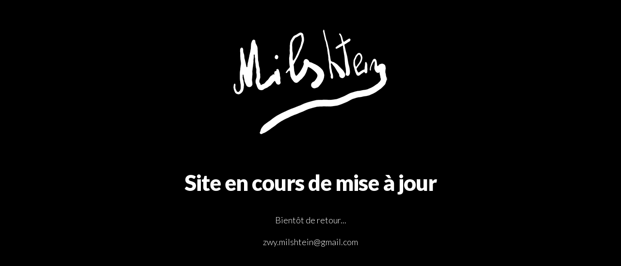

--- FILE ---
content_type: text/html; charset=UTF-8
request_url: https://www.atelier-milshtein.com/en/contacts-2/
body_size: 1242
content:
<!DOCTYPE html>
<html lang="en">
  <head>
    <meta charset="utf-8">
    <meta http-equiv="X-UA-Compatible" content="IE=edge">
    <meta name="viewport" content="width=device-width, initial-scale=1">

    
    
    <title>Zwy MILSHTEIN</title>

    <!-- Bootstrap -->
    <link href="https://www.atelier-milshtein.com/wp-content/plugins/rocket-maintenance-mode/css/public/bootstrap/css/bootstrap.min.css" rel="stylesheet">

    <link href="https://www.atelier-milshtein.com/wp-content/plugins/rocket-maintenance-mode/css/public/bootstrap/css/bootstrap-theme.min.css" rel="stylesheet">

    <link href="https://www.atelier-milshtein.com/wp-content/plugins/rocket-maintenance-mode/views/themes/default/assets/css/style.css" rel="stylesheet">

    <!-- HTML5 Shim and Respond.js IE8 support of HTML5 elements and media queries -->
    <!-- WARNING: Respond.js doesn't work if you view the page via file:// -->
    <!--[if lt IE 9]>
      <script src="https://oss.maxcdn.com/libs/html5shiv/3.7.0/html5shiv.js"></script>
      <script src="https://oss.maxcdn.com/libs/respond.js/1.4.2/respond.min.js"></script>
    <![endif]-->

    <script src="https://www.atelier-milshtein.com/wp-includes/js/jquery/jquery.js"></script>    
    



    <script src="https://www.atelier-milshtein.com/wp-content/plugins/rocket-maintenance-mode/css/public/bootstrap/js/bootstrap.min.js"></script>

    <script src="https://www.atelier-milshtein.com/wp-content/plugins/rocket-maintenance-mode/views/themes/default/assets/js/jquery.countdown.min.js"></script>


    





      </head>
  <body>
    <div id="wrapper" class="theme-default">
      <div class="container">
        <div class="row">
          <div class="col-sm-12 col-md-12 col-lg-12">
            <div id="logo">
              <img src="http://atelier-milshtein.com/wp-content/uploads/2017/03/SIGNATURE-FOND-BLANC.png" />
            </div>
            <h1>Site en cours de mise à jour</h1>
            <p>Bientôt de retour...</p>
            <div id="content">
              <p>zwy.milshtein@gmail.com</p>
            </div>
            
                      </div>
          
        </div>

        <div class="row">
        <script>
    jQuery(document).ready(function () {
        jQuery('p.result').delay(5000).fadeOut();
    });
</script>              <span>

		<span>

            
                        
                       
            
            
          </span>

      </span>
      <!-- Custom Css  -->
      <style>
       
      </style>        </div>
            
      </div>
    </div>

    <script>
      jQuery(function ($) {
        $('#countdown').countdown( '', function(event) {
            var $this = $(this).html(event.strftime(''
               + '<span>%D</span> days '
               + '<span>%H</span> hr '
               + '<span>%M</span> min '
               + '<span>%S</span> sec'));
        });

        setTimeout(function(){

          $('.progress .bar').each(function() {
              var me = $(this);
              var perc = me.attr("data-percentage");

              var current_perc = 0;

              var progress = setInterval(function() {
                  if (current_perc>=perc) {
                      clearInterval(progress);
                  } else {
                      current_perc +=1;
                      me.css('width', (current_perc)+'%');
                  }

                  me.text((current_perc)+'%');

              }, 50);

          });

        },300);

      });

      
    </script>

    
    <style>
body{
    background-color: #000000;
    color: #ffffff;
}

body *{
    color: #ffffff;
}

a{
    color: #ffffff;
}

.success-message, .error-message {
    padding-top: 10px;
}





a:hover{
    color: #ffffff !important;
}




</style>




  </body>
</html>

--- FILE ---
content_type: text/css
request_url: https://www.atelier-milshtein.com/wp-content/plugins/rocket-maintenance-mode/views/themes/default/assets/css/style.css
body_size: 1156
content:
/* ==== Google font ==== */
@import url('https://fonts.googleapis.com/css?family=Lato:400,300,700,900');

body {
	background: #394864;
  font-family: 'Lato', sans-serif;
  font-weight: 300;
  font-size: 16px;
  color: #fff;
  line-height: 1.6em;
  -webkit-font-smoothing: antialiased;
  -webkit-overflow-scrolling: touch;
}

a {
  cursor: pointer;
}

h1, h2, h3, h4, h5, h6 {
    font-family: 'Lato', sans-serif;
    font-weight: 300;
}

h1 {
	font-size: 40px;
}

h3 {
	font-weight: 400;
}

h4 {
	font-weight: 400;
	font-size: 20px;
}

p {
    margin-bottom: 20px;
    font-size: 18px;
}


a {
    color: #ACBAC1;
    word-wrap: break-word;
    -webkit-transition: color 0.1s ease-in, background 0.1s ease-in;
    -moz-transition: color 0.1s ease-in, background 0.1s ease-in;
    -ms-transition: color 0.1s ease-in, background 0.1s ease-in;
    -o-transition: color 0.1s ease-in, background 0.1s ease-in;
    transition: color 0.1s ease-in, background 0.1s ease-in;
}

a:hover,
a:focus {
    color: #4F92AF;
    text-decoration: none;
    outline: 0;
}

a:before,
a:after {
    -webkit-transition: color 0.1s ease-in, background 0.1s ease-in;
    -moz-transition: color 0.1s ease-in, background 0.1s ease-in;
    -ms-transition: color 0.1s ease-in, background 0.1s ease-in;
    -o-transition: color 0.1s ease-in, background 0.1s ease-in;
    transition: color 0.1s ease-in, background 0.1s ease-in;
}

.alignleft {
    text-align: left;
}
.alignright {
    text-align: right;
}

.aligncenter {
    text-align: center;
}

.btn {
  display: inline-block;
  padding: 10px 20px;
  margin-bottom: 0;
  font-size: 14px;
  font-weight: normal;
  line-height: 1.428571429;
  text-align: center;
  white-space: nowrap;
  vertical-align: middle;
  cursor: pointer;
  -webkit-user-select: none;
     -moz-user-select: none;
      -ms-user-select: none;
       -o-user-select: none;
          user-select: none;
  background-image: none;
  border: 1px solid transparent;
  border-radius: 0;
}

.btn-theme  {
  color: #fff;
  background-color: #4F92AF;
  border-color: #4F92AF;
}
.btn-theme:hover  {
  color: #fff;
  background-color: #444;
  border-color: #444;
}
form.signup input  {
	height: 42px;
	width: 200px;
	border-radius: 0;
	border: none;
}
form.signup button.btn {
	font-weight: 700;
}
form.signup input.form-control:focus {
	border-color: #fd680e;
}


/* wrapper */

#wrapper {
	text-align: center;
	padding: 50px 0;
	background-attachment: relative;
	background-position: center center;
	min-height: 650px;
	width: 100%;
    -webkit-background-size: 100%;
    -moz-background-size: 100%;
    -o-background-size: 100%;
    background-size: 100%;

    -webkit-background-size: cover;
    -moz-background-size: cover;
    -o-background-size: cover;
    background-size: cover;
}




#wrapper h1 {
	margin-top: 60px;
	margin-bottom: 40px;
	font-size: 45px;
	font-weight: 900;
	letter-spacing: -1px;
}

h2.subtitle {
	font-size: 24px;
}

/* countdown */
#countdown {
	font-size: 48px;
	line-height: 1.1em;
	margin: 40px 0 60px;
}


/* footer */
p.copyright {
	margin-top: 50px;
	color: #fff;
	text-align: center;
}

#content {
  font-size: 16px;
}

.progress {
  margin-top: 25px;
}

.progress .bar {
  font-weight: bold;
  color: white;
  float: left;
  width: 0%;
  line-height: 122%;
  height: 100%;
  text-shadow: 0 -1px 0 rgba(0, 0, 0, 0.25);
  background-color: #0e90d2;
  background-image: -moz-linear-gradient(top, #149bdf, #0480be);
  background-image: -webkit-gradient(linear, 0 0, 0 100%, from(#149bdf), to(#0480be));
  background-image: -webkit-linear-gradient(top, #149bdf, #0480be);
  background-image: -o-linear-gradient(top, #149bdf, #0480be);
  background-image: linear-gradient(to bottom, #149bdf, #0480be);
  background-repeat: repeat-x;
  filter: progid:DXImageTransform.Microsoft.gradient(startColorstr='#ff149bdf', endColorstr='#ff0480be', GradientType=0);
  -webkit-box-shadow: inset 0 -1px 0 rgba(0, 0, 0, 0.15);
  -moz-box-shadow: inset 0 -1px 0 rgba(0, 0, 0, 0.15);
  box-shadow: inset 0 -1px 0 rgba(0, 0, 0, 0.15);

}

.mm-img-social{
  width: 3%;
  margin: 10px;
}

.mm-span-social{
  margin-top: 6%;
  text-align: center;
}
